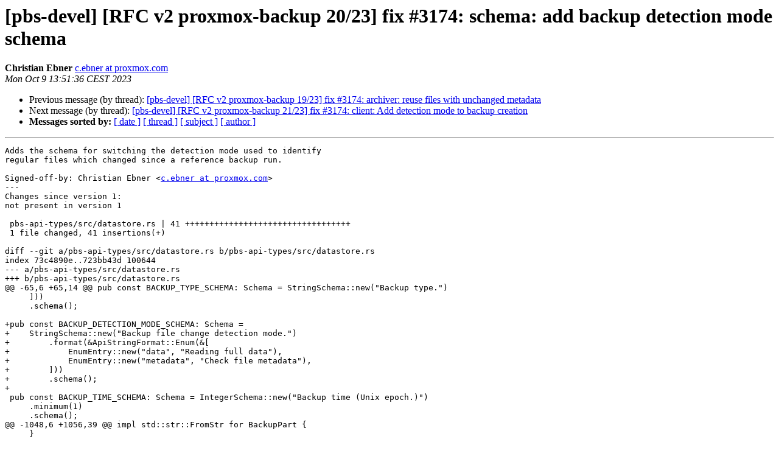

--- FILE ---
content_type: text/html
request_url: https://lists.proxmox.com/pipermail/pbs-devel/2023-October/006817.html
body_size: 1863
content:
<!DOCTYPE HTML PUBLIC "-//W3C//DTD HTML 4.01 Transitional//EN">
<HTML>
 <HEAD>
   <TITLE> [pbs-devel] [RFC v2 proxmox-backup 20/23] fix #3174: schema: add backup detection mode schema
   </TITLE>
   <LINK REL="Index" HREF="index.html" >
   <LINK REL="made" HREF="mailto:pbs-devel%40lists.proxmox.com?Subject=Re%3A%20%5Bpbs-devel%5D%20%5BRFC%20v2%20proxmox-backup%2020/23%5D%20fix%20%233174%3A%20schema%3A%20add%0A%20backup%20detection%20mode%20schema&In-Reply-To=%3C20231009115139.1417886-21-c.ebner%40proxmox.com%3E">
   <META NAME="robots" CONTENT="index,nofollow">
   <style type="text/css">
       pre {
           white-space: pre-wrap;       /* css-2.1, curent FF, Opera, Safari */
           }
   </style>
   <META http-equiv="Content-Type" content="text/html; charset=us-ascii">
   <LINK REL="Previous"  HREF="006822.html">
   <LINK REL="Next"  HREF="006807.html">
 </HEAD>
 <BODY BGCOLOR="#ffffff">
   <H1>[pbs-devel] [RFC v2 proxmox-backup 20/23] fix #3174: schema: add backup detection mode schema</H1>
    <B>Christian Ebner</B> 
    <A HREF="mailto:pbs-devel%40lists.proxmox.com?Subject=Re%3A%20%5Bpbs-devel%5D%20%5BRFC%20v2%20proxmox-backup%2020/23%5D%20fix%20%233174%3A%20schema%3A%20add%0A%20backup%20detection%20mode%20schema&In-Reply-To=%3C20231009115139.1417886-21-c.ebner%40proxmox.com%3E"
       TITLE="[pbs-devel] [RFC v2 proxmox-backup 20/23] fix #3174: schema: add backup detection mode schema">c.ebner at proxmox.com
       </A><BR>
    <I>Mon Oct  9 13:51:36 CEST 2023</I>
    <P><UL>
        <LI>Previous message (by thread): <A HREF="006822.html">[pbs-devel] [RFC v2 proxmox-backup 19/23] fix #3174: archiver: reuse files with unchanged metadata
</A></li>
        <LI>Next message (by thread): <A HREF="006807.html">[pbs-devel] [RFC v2 proxmox-backup 21/23] fix #3174: client: Add detection mode to backup creation
</A></li>
         <LI> <B>Messages sorted by:</B> 
              <a href="date.html#6817">[ date ]</a>
              <a href="thread.html#6817">[ thread ]</a>
              <a href="subject.html#6817">[ subject ]</a>
              <a href="author.html#6817">[ author ]</a>
         </LI>
       </UL>
    <HR>  
<!--beginarticle-->
<PRE>Adds the schema for switching the detection mode used to identify
regular files which changed since a reference backup run.

Signed-off-by: Christian Ebner &lt;<A HREF="https://lists.proxmox.com/cgi-bin/mailman/listinfo/pbs-devel">c.ebner at proxmox.com</A>&gt;
---
Changes since version 1:
not present in version 1

 pbs-api-types/src/datastore.rs | 41 ++++++++++++++++++++++++++++++++++
 1 file changed, 41 insertions(+)

diff --git a/pbs-api-types/src/datastore.rs b/pbs-api-types/src/datastore.rs
index 73c4890e..723bb43d 100644
--- a/pbs-api-types/src/datastore.rs
+++ b/pbs-api-types/src/datastore.rs
@@ -65,6 +65,14 @@ pub const BACKUP_TYPE_SCHEMA: Schema = StringSchema::new(&quot;Backup type.&quot;)
     ]))
     .schema();
 
+pub const BACKUP_DETECTION_MODE_SCHEMA: Schema =
+    StringSchema::new(&quot;Backup file change detection mode.&quot;)
+        .format(&amp;ApiStringFormat::Enum(&amp;[
+            EnumEntry::new(&quot;data&quot;, &quot;Reading full data&quot;),
+            EnumEntry::new(&quot;metadata&quot;, &quot;Check file metadata&quot;),
+        ]))
+        .schema();
+
 pub const BACKUP_TIME_SCHEMA: Schema = IntegerSchema::new(&quot;Backup time (Unix epoch.)&quot;)
     .minimum(1)
     .schema();
@@ -1048,6 +1056,39 @@ impl std::str::FromStr for BackupPart {
     }
 }
 
+#[api]
+/// Backup file detection mode
+#[derive(Clone, Copy, Debug, Eq, Hash, PartialEq, Deserialize, Serialize)]
+#[serde(rename_all = &quot;lowercase&quot;)]
+pub enum BackupDetectionMode {
+    /// Data..
+    Data,
+    /// Metadata.
+    Metadata,
+}
+
+impl BackupDetectionMode {
+    pub const fn as_str(&amp;self) -&gt; &amp;'static str {
+        match self {
+            BackupDetectionMode::Data=&gt; &quot;data&quot;,
+            BackupDetectionMode::Metadata =&gt; &quot;metadata&quot;,
+        }
+    }
+}
+
+impl std::str::FromStr for BackupDetectionMode {
+    type Err = Error;
+
+    /// Parse backup file detection mode.
+    fn from_str(ty: &amp;str) -&gt; Result&lt;Self, Error&gt; {
+        Ok(match ty {
+            &quot;data&quot; =&gt; BackupDetectionMode::Data,
+            &quot;metadata&quot; =&gt; BackupDetectionMode::Metadata,
+            _ =&gt; bail!(&quot;invalid backup detection mode {ty:?}&quot;),
+        })
+    }
+}
+
 #[api(
     properties: {
         &quot;backup&quot;: { type: BackupDir },
-- 
2.39.2




</PRE>

<!--endarticle-->
    <HR>
    <P><UL>
        <!--threads-->
	<LI>Previous message (by thread): <A HREF="006822.html">[pbs-devel] [RFC v2 proxmox-backup 19/23] fix #3174: archiver: reuse files with unchanged metadata
</A></li>
	<LI>Next message (by thread): <A HREF="006807.html">[pbs-devel] [RFC v2 proxmox-backup 21/23] fix #3174: client: Add detection mode to backup creation
</A></li>
         <LI> <B>Messages sorted by:</B> 
              <a href="date.html#6817">[ date ]</a>
              <a href="thread.html#6817">[ thread ]</a>
              <a href="subject.html#6817">[ subject ]</a>
              <a href="author.html#6817">[ author ]</a>
         </LI>
       </UL>

<hr>
<a href="https://lists.proxmox.com/cgi-bin/mailman/listinfo/pbs-devel">More information about the pbs-devel
mailing list</a><br>
</body></html>
